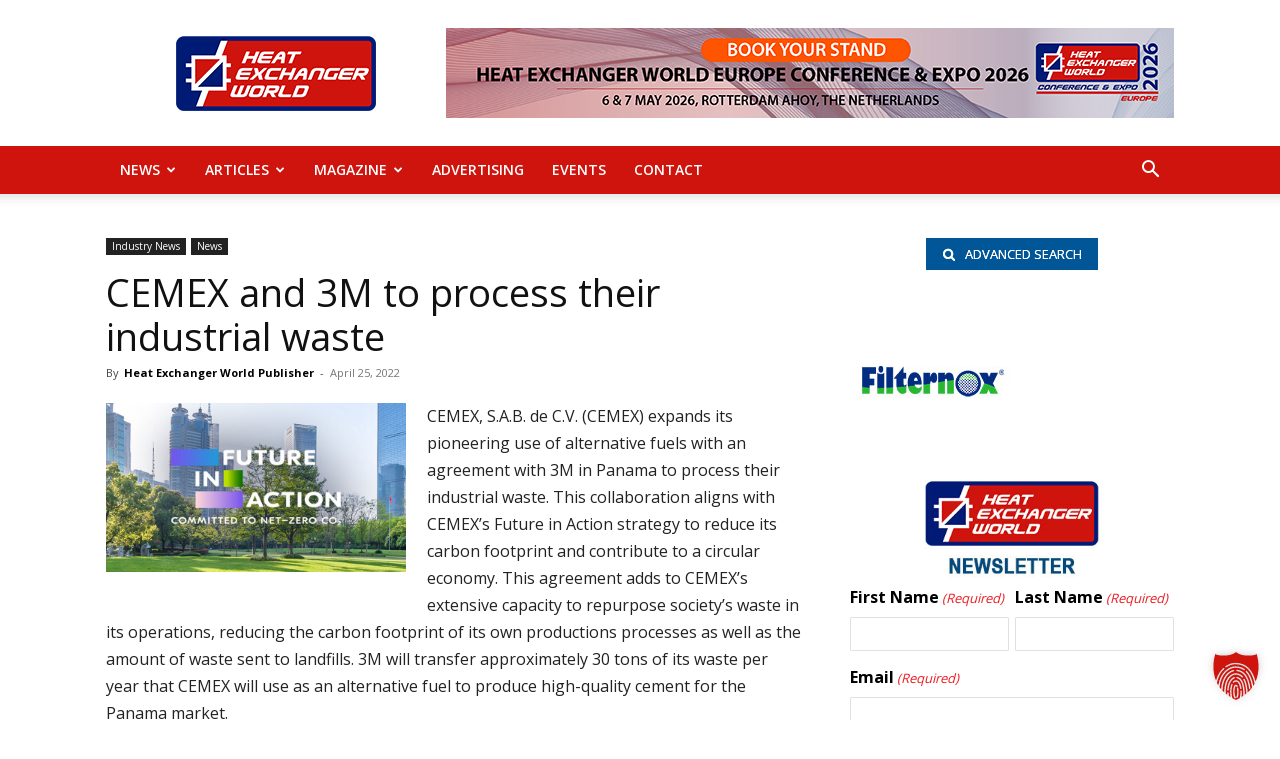

--- FILE ---
content_type: text/css
request_url: https://heat-exchanger-world.com/wp-content/plugins/td-composer/legacy/Newspaper/includes/demos/art_creek/demo_style.css?ver=12.7
body_size: 14914
content:
/*  ----------------------------------------------------------------------------
    responsive settings
*/
/* responsive landscape tablet */
/* responsive portrait tablet */
/* responsive portrait phone */
.mx_image_background {
  background-color: #f2f2f2;
}
.td-visibility-hidden {
  visibility: hidden;
}
/*  ----------------------------------------------------------------------------
    from bootstrap
*/
.clearfix {
  *zoom: 1;
}
.clearfix:before,
.clearfix:after {
  display: table;
  content: "";
  line-height: 0;
}
.clearfix:after {
  clear: both;
}
/*
usage:
.td-block-row {
  .mx-row(td-block-span);
}

@all_span_selector - is the begining of the span selector
 */
.td-md-is-firefox .td-art-creek .td-art-creek-margin,
.ie8 .td-art-creek .td-art-creek-margin,
.ie9 .td-art-creek .td-art-creek-margin,
.ie10 .td-art-creek .td-art-creek-margin,
.ie11 .td-art-creek .td-art-creek-margin {
  display: flex;
}
.ie8 .stretch_row_content,
.ie9 .stretch_row_content,
.ie10 .stretch_row_content,
.ie11 .stretch_row_content {
  display: inline-block;
}
.td-art-creek {
  /* responsive portrait phone */
}
.td-art-creek .td-header-style-10 {
  background-color: rgba(8, 8, 16, 0.81);
}
.td-art-creek .td-header-style-10:before {
  content: "";
  position: absolute;
  top: 0;
  left: 0;
  width: 100%;
  height: 100%;
  background: -moz-linear-gradient(top, rgba(8, 8, 16, 0.85) 0%, rgba(8, 8, 16, 0.85) 1%, rgba(0, 0, 0, 0) 100%);
  /* FF3.6-15 */
  background: -webkit-linear-gradient(top, rgba(8, 8, 16, 0.85) 0%, rgba(8, 8, 16, 0.85) 1%, rgba(0, 0, 0, 0) 100%);
  /* Chrome10-25,Safari5.1-6 */
  background: linear-gradient(to bottom, rgba(8, 8, 16, 0.85) 0%, rgba(8, 8, 16, 0.85) 1%, rgba(0, 0, 0, 0) 100%);
  /* W3C, IE10+, FF16+, Chrome26+, Opera12+, Safari7+ */
  filter: progid:DXImageTransform.Microsoft.gradient(startColorstr='#d9000000', endColorstr='#080810', GradientType=0);
  /* IE6-9 */
}
.td-art-creek .td-header-style-10 .td-header-top-menu-full {
  border-bottom: none;
}
.td-art-creek .td-header-style-10 .td-affix.td-header-menu-wrap {
  background-color: #080810;
}
.td-art-creek .td-header-style-10 .td-affix.td-header-menu-wrap .td-main-menu-logo img {
  max-width: 120px;
}
.td-art-creek .td-header-style-10 .td-logo-wrap-full {
  background-color: transparent;
  min-height: 100px;
  line-height: 100px;
}
.td-art-creek .td-header-style-10 .td-logo {
  line-height: 100px;
}
.td-art-creek .td-header-style-10 .td-header-gradient:before {
  display: none;
}
.td-art-creek .td-header-style-10 .sf-menu .menu-item > a {
  letter-spacing: 2.5px;
}
.td-art-creek .td-header-style-10 ul.sf-menu > .td-menu-item > a {
  /* responsive portrait tablet */
}
@media (min-width: 768px) and (max-width: 1018px) {
  .td-art-creek .td-header-style-10 ul.sf-menu > .td-menu-item > a {
    font-size: 10px;
    letter-spacing: 2px;
  }
}
.td-art-creek .td-art-creek-banner {
  z-index: 0;
}
.td-art-creek .td-art-creek-banner .td_block_image_box .td-custom-image a {
  /* responsive portrait tablet */
  /* responsive portrait phone */
}
.td-art-creek .td-art-creek-banner .td_block_image_box .td-custom-image a:before {
  background-color: #080810;
}
.td-art-creek .td-art-creek-banner .td_block_image_box .td-custom-image a:after {
  display: none;
}
@media (max-width: 1018px) {
  .td-art-creek .td-art-creek-banner .td_block_image_box .td-custom-image a {
    height: 600px !important;
  }
}
@media (max-width: 767px) {
  .td-art-creek .td-art-creek-banner .td_block_image_box .td-custom-image a {
    height: calc(107vh - 10px) !important;
  }
}
.td-art-creek .td-art-creek-banner .td_block_image_box .td-custom-title {
  /* desktop only */
  /* tablet + desktop */
  /* responsive landscape tablet */
  /* responsive portrait tablet */
}
@media (min-width: 1140px) {
  .td-art-creek .td-art-creek-banner .td_block_image_box .td-custom-title {
    width: 44%;
  }
}
@media (min-width: 768px) {
  .td-art-creek .td-art-creek-banner .td_block_image_box .td-custom-title {
    left: 50%;
    transform: translate(-50%, -50%);
    -webkit-transform: translate(-50%, -50%);
  }
}
@media (min-width: 1019px) and (max-width: 1140px) {
  .td-art-creek .td-art-creek-banner .td_block_image_box .td-custom-title {
    width: 70%;
  }
}
@media (min-width: 768px) and (max-width: 1018px) {
  .td-art-creek .td-art-creek-banner .td_block_image_box .td-custom-title {
    width: 60%;
  }
}
.td-art-creek .td-art-creek-banner .td_block_image_box .entry-title {
  padding-top: 90px;
  font-family: Montserrat;
  font-style: italic;
  font-size: 34px;
  line-height: 41px;
  text-transform: none;
  /* responsive portrait tablet */
  /* responsive portrait phone */
}
@media (min-width: 768px) and (max-width: 1018px) {
  .td-art-creek .td-art-creek-banner .td_block_image_box .entry-title {
    font-size: 28px;
    line-height: 38px;
  }
}
@media (max-width: 767px) {
  .td-art-creek .td-art-creek-banner .td_block_image_box .entry-title {
    font-size: 24px;
    line-height: 32px;
  }
}
.td-art-creek .td_module_wrap,
.td-art-creek .td_module_mega_menu,
.td-art-creek .td_module_related_posts {
  text-align: center;
}
.td-art-creek .td_module_wrap .td-post-category,
.td-art-creek .td_module_mega_menu .td-post-category,
.td-art-creek .td_module_related_posts .td-post-category {
  position: relative;
  background-color: transparent;
  margin-right: 0;
  padding-left: 0;
  padding-right: 0;
  text-transform: uppercase;
  letter-spacing: 2px;
  color: var(--td_theme_color, #4db2ec);
}
.td-art-creek .td_module_wrap .td-module-thumb img,
.td-art-creek .td_module_mega_menu .td-module-thumb img,
.td-art-creek .td_module_related_posts .td-module-thumb img {
  -webkit-transition: box-shadow 0.3s ease-out;
  transition: box-shadow 0.3s ease-out;
}
.td-art-creek .td_module_wrap .td-module-thumb img.td-animation-stack-type0-2,
.td-art-creek .td_module_mega_menu .td-module-thumb img.td-animation-stack-type0-2,
.td-art-creek .td_module_related_posts .td-module-thumb img.td-animation-stack-type0-2 {
  -webkit-transition: box-shadow 0.3s ease-out, opacity 0.3s cubic-bezier(0.39, 0.76, 0.51, 0.56);
  transition: box-shadow 0.3s ease-out, opacity 0.3s cubic-bezier(0.39, 0.76, 0.51, 0.56);
}
.td-art-creek .td_module_wrap .td-module-thumb img.td-animation-stack-type1-2,
.td-art-creek .td_module_mega_menu .td-module-thumb img.td-animation-stack-type1-2,
.td-art-creek .td_module_related_posts .td-module-thumb img.td-animation-stack-type1-2 {
  -webkit-transition: box-shadow 0.3s ease-out, transform 0.5s ease, opacity 0.3s cubic-bezier(0.39, 0.76, 0.51, 0.56) 0s;
  transition: box-shadow 0.3s ease-out, transform 0.5s ease, opacity 0.3s cubic-bezier(0.39, 0.76, 0.51, 0.56) 0s;
}
.td-art-creek .td_module_wrap .td-module-thumb img.td-animation-stack-type2-2,
.td-art-creek .td_module_mega_menu .td-module-thumb img.td-animation-stack-type2-2,
.td-art-creek .td_module_related_posts .td-module-thumb img.td-animation-stack-type2-2 {
  -webkit-transition: box-shadow 0.3s ease-out, transform 0.4s cubic-bezier(0.13, 0.43, 0.57, 0.88), opacity 0.4s cubic-bezier(0.13, 0.43, 0.57, 0.88);
  transition: box-shadow 0.3s ease-out, transform 0.4s cubic-bezier(0.13, 0.43, 0.57, 0.88), opacity 0.4s cubic-bezier(0.13, 0.43, 0.57, 0.88);
}
.td-art-creek .td_module_wrap .td-module-thumb:hover img,
.td-art-creek .td_module_mega_menu .td-module-thumb:hover img,
.td-art-creek .td_module_related_posts .td-module-thumb:hover img {
  box-shadow: rgba(108, 108, 108, 0.2) 0px 2px 2px, rgba(108, 108, 108, 0.2) 0px 4px 4px, rgba(108, 108, 108, 0.2) 0px 8px 8px, rgba(108, 108, 108, 0.2) 0px 16px 16px, rgba(108, 108, 108, 0.2) 0px 32px 32px, rgba(108, 108, 108, 0.1) 0px 64px 64px;
}
.td-art-creek .td_module_mega_menu .td-post-category,
.td-art-creek .td_module_mx4 .td-post-category,
.td-art-creek .td_module_1 .td-post-category,
.td-art-creek .td_module_2 .td-post-category {
  margin: 6px 0 0 0;
  letter-spacing: 1.5px;
}
.td-art-creek .td_module_mega_menu .td-module-thumb:hover img,
.td-art-creek .td_module_mx4 .td-module-thumb:hover img,
.td-art-creek .td_module_1 .td-module-thumb:hover img,
.td-art-creek .td_module_2 .td-module-thumb:hover img {
  box-shadow: rgba(108, 108, 108, 0.2) 0px 2px 2px, rgba(108, 108, 108, 0.2) 0px 4px 4px, rgba(108, 108, 108, 0.2) 0px 8px 8px, rgba(108, 108, 108, 0.2) 0px 16px 16px, rgba(108, 108, 108, 0.1) 0px 32px 32px;
}
.td-art-creek .td_module_mega_menu .item-details {
  margin-top: -5px;
}
.td-art-creek .td_module_2 .td-excerpt {
  display: none;
}
.td-art-creek .td_module_3 .td-post-category {
  margin-bottom: 2px;
  font-size: 11px;
}
.td-art-creek .td_module_3 .td-module-thumb:hover img {
  box-shadow: rgba(108, 108, 108, 0.2) 0px 2px 2px, rgba(108, 108, 108, 0.2) 0px 4px 4px, rgba(108, 108, 108, 0.2) 0px 8px 8px, rgba(108, 108, 108, 0.2) 0px 16px 16px, rgba(108, 108, 108, 0.2) 0px 32px 32px, rgba(108, 108, 108, 0.1) 0px 64px 64px;
}
.td-art-creek .td_module_6,
.td-art-creek .td_module_16,
.td-art-creek .td_module_mx2 {
  text-align: left;
}
.td-art-creek .td_module_6 .td-module-thumb:hover img,
.td-art-creek .td_module_16 .td-module-thumb:hover img,
.td-art-creek .td_module_mx2 .td-module-thumb:hover img {
  box-shadow: rgba(108, 108, 108, 0.2) 0px 2px 2px, rgba(108, 108, 108, 0.2) 0px 4px 4px, rgba(108, 108, 108, 0.2) 0px 8px 8px, rgba(108, 108, 108, 0.2) 0px 16px 16px;
}
.td-art-creek .td_module_mx4 .td-post-category,
.td-art-creek .td_module_related_posts .td-post-category {
  margin-top: 7px;
  margin-bottom: 2px;
}
@media (max-width: 767px) {
  .td-art-creek .td_module_related_posts {
    text-align: left;
  }
  .td-art-creek .td_module_related_posts .td-post-category {
    margin-top: -2px;
    text-align: center;
  }
}
@media (max-width: 500px) {
  .td-art-creek .td_module_mx4 {
    text-align: left;
  }
  .td-art-creek .td_module_mx4 .td-post-category {
    display: none;
  }
}
.td-art-creek .td_module_19 .td-item-details {
  padding-top: 40px;
}
.td-art-creek .td_module_19 .td-excerpt {
  font-size: 15px;
  line-height: 24px;
}
.td-art-creek .td_with_ajax_pagination {
  position: relative;
  overflow: visible;
}
.td-art-creek .td_with_ajax_pagination .td-block-title-wrap {
  padding-left: 80px;
  /* responsive portrait tablet */
}
@media (min-width: 768px) and (max-width: 1018px) {
  .td-art-creek .td_with_ajax_pagination .td-block-title-wrap {
    padding-left: 75px;
  }
}
.td-art-creek .td_block_template_12 .td-block-title-wrap {
  width: 100%;
  min-height: 52px;
}
.td-art-creek .td_block_template_12 .td-block-title {
  margin-bottom: 0;
  /* responsive portrait tablet */
}
@media (min-width: 768px) and (max-width: 1018px) {
  .td-art-creek .td_block_template_12 .td-block-title {
    font-size: 20px;
  }
}
.td-art-creek .td_block_template_12 .td-pulldown-category {
  margin: 0;
}
.td-art-creek .td_block_template_12 .td-related-title {
  margin-bottom: 14px;
}
.td-art-creek .td_block_template_12 .td-next-prev-wrap {
  position: absolute;
  margin-top: 0 !important;
  top: -2px;
}
.td-art-creek .td_block_template_12 .td-next-prev-wrap a {
  width: 30px;
  height: 30px;
  line-height: 30px;
  border-width: 2px;
}
.td-art-creek .td_block_template_12 .td-next-prev-wrap i {
  font-size: 11px;
}
.td-art-creek .td_block_template_12.td_block_mega_menu .td-next-prev-wrap,
.td-art-creek .td_block_template_12.td_block_related_posts .td-next-prev-wrap {
  position: relative;
  top: 0;
}
.td-art-creek .td_block_template_12.td_block_related_posts .td-block-title {
  margin-bottom: 20px;
}
.td-art-creek .td_block_template_12 .td-ajax-prev-page {
  margin-right: 2px;
  border-top-left-radius: 3px;
  border-bottom-left-radius: 3px;
}
.td-art-creek .td_block_template_12 .td-ajax-next-page {
  border-top-right-radius: 3px;
  border-bottom-right-radius: 3px;
}
.td-art-creek .td-art-creek-dark-row .td_module_wrap .td-module-title a,
.td-art-creek .td-art-creek-dark-row .td-post-author-name a,
.td-art-creek .td-art-creek-dark-row .td-social-style9 .td_social_info {
  color: #fff;
}
.td-art-creek .td-art-creek-dark-row .td_module_wrap:hover .td-module-title a {
  color: var(--td_theme_color, #4db2ec);
}
.td-art-creek .td-art-creek-dark-row .td-module-thumb:hover img {
  box-shadow: rgba(0, 0, 0, 0.2) 0px 2px 2px, rgba(0, 0, 0, 0.2) 0px 4px 4px, rgba(0, 0, 0, 0.2) 0px 8px 8px, rgba(0, 0, 0, 0.2) 0px 16px 16px, rgba(0, 0, 0, 0.2) 0px 32px 32px, rgba(0, 0, 0, 0.1) 0px 64px 64px;
}
.td-art-creek .td-art-creek-dark-row .td-social-style9 .td_social_type {
  width: 50%;
  /* responsive portrait phone */
}
@media (max-width: 767px) {
  .td-art-creek .td-art-creek-dark-row .td-social-style9 .td_social_type {
    width: 25%;
  }
}
.td-art-creek .td-art-creek-dark-row .td-social-style9 .td_social_info_name {
  color: #888;
}
.td-art-creek .td-art-creek-dark-row .td_block_pinterest .td-pinterest-user,
.td-art-creek .td-art-creek-dark-row .td_block_pinterest .td-pinterest-followers {
  color: #fff;
}
.td-art-creek .td-art-creek-dark-row .td_block_pinterest .td-pinterest-main-wrap {
  overflow-y: hidden !important;
}
.td-art-creek .td-social-style9 .td_social_type {
  margin-bottom: 15px;
  /* responsive portrait phone */
}
.td-art-creek .td-social-style9 .td_social_type:last-child,
.td-art-creek .td-social-style9 .td_social_type:nth-last-child(2) {
  margin-bottom: 0;
}
@media (max-width: 767px) {
  .td-art-creek .td-social-style9 .td_social_type {
    margin-bottom: 0;
  }
}
.td-art-creek .td-social-style9 .td_social_info {
  font-family: Montserrat;
  font-size: 22px;
  line-height: 22px;
  /* responsive portrait phone */
}
@media (max-width: 767px) {
  .td-art-creek .td-social-style9 .td_social_info {
    font-size: 16px;
    line-height: 18px;
  }
}
.td-art-creek .td-social-style9 .td_social_info_name {
  text-transform: uppercase;
  font-size: 10px;
  font-weight: 600;
  color: #757581;
}
.td-art-creek .td_block_author.td_block_widget .td-block-title {
  text-align: center;
}
.td-art-creek .td_block_author .avatar {
  border-radius: 10px;
}
.td-art-creek .td_block_author .td-author-name {
  font-family: "Source Sans Pro";
  font-size: 22px;
  font-weight: 700;
  /* responsive portrait tablet */
}
@media (min-width: 768px) and (max-width: 1018px) {
  .td-art-creek .td_block_author .td-author-name {
    font-size: 18px;
  }
}
.td-art-creek.single_template_13 .td-post-header .entry-category {
  padding-left: 0;
  padding-right: 0;
}
.td-art-creek.single_template_13 .td-post-header .entry-category a {
  background-color: transparent;
  text-transform: uppercase;
  letter-spacing: 2px;
  font-size: 11px;
  font-weight: 600;
  color: var(--td_theme_color, #4db2ec);
}
.td-art-creek.single_template_13 .author-box-wrap {
  padding: 0;
  border: none;
}
.td-art-creek.td_category_template_7 .td-category-header .td-page-title {
  text-transform: none;
}
.td-art-creek .td-footer-instagram-container .td_block_template_12 .td-block-title-wrap {
  min-height: initial;
}
